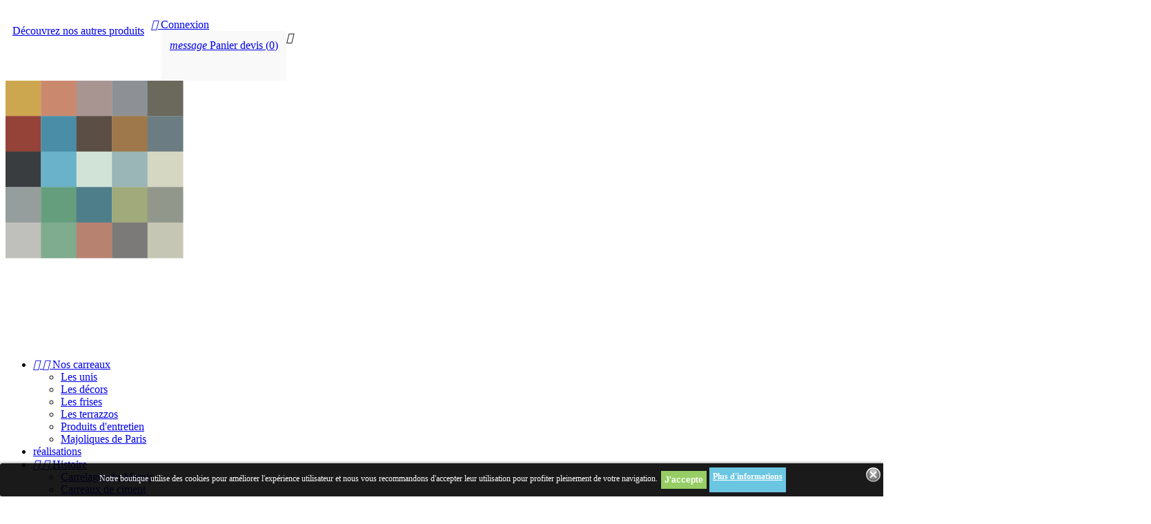

--- FILE ---
content_type: text/html; charset=utf-8
request_url: https://www.carrelage-ciment.fr/accueil/20-armelie.html
body_size: 11297
content:
<!doctype html>
<html lang="fr">

  <head>
    
      
  <meta charset="utf-8">


  <meta http-equiv="x-ua-compatible" content="ie=edge">



  <link rel="canonical" href="https://www.carrelage-ciment.fr/accueil/20-armelie.html">

  <title>Armélie</title>
  <meta name="description" content="VENDU PAR BOÎTE (0,54 M²): 79,38€HT / 95,26€TTC



147€ HT/m² 176,40€ TTC/m²">
  <meta name="keywords" content="">
    


  <meta name="viewport" content="width=device-width, initial-scale=1">



  <link rel="icon" type="image/vnd.microsoft.icon" href="/img/favicon.ico?1517502037">
  <link rel="shortcut icon" type="image/x-icon" href="/img/favicon.ico?1517502037">



    <link rel="stylesheet" href="https://www.carrelage-ciment.fr/themes/classic/assets/css/theme.css" type="text/css" media="all">
  <link rel="stylesheet" href="https://www.carrelage-ciment.fr/modules/additionalproductsorder//views/css/additionalproductsorder-list-a.css" type="text/css" media="all">
  <link rel="stylesheet" href="https://www.carrelage-ciment.fr/modules/additionalproductsorder//views/css/additionalproductsorder-thumbnails.css" type="text/css" media="all">
  <link rel="stylesheet" href="https://www.carrelage-ciment.fr/modules/askforaquote/views/css/front.css" type="text/css" media="all">
  <link rel="stylesheet" href="https://www.carrelage-ciment.fr/modules/askforaquote/views/css/reset.css" type="text/css" media="all">
  <link rel="stylesheet" href="https://www.carrelage-ciment.fr/js/jquery/ui/themes/base/minified/jquery-ui.min.css" type="text/css" media="all">
  <link rel="stylesheet" href="https://www.carrelage-ciment.fr/js/jquery/ui/themes/base/minified/jquery.ui.theme.min.css" type="text/css" media="all">
  <link rel="stylesheet" href="https://www.carrelage-ciment.fr/modules/ps_imageslider/css/homeslider.css" type="text/css" media="all">
  <link rel="stylesheet" href="https://www.carrelage-ciment.fr/themes/classic/assets/css/custom.css" type="text/css" media="all">




  

  <script type="text/javascript">
        var prestashop = {"cart":{"products":[],"totals":{"total":{"type":"total","label":"Total","amount":0,"value":"0,00\u00a0\u20ac"},"total_including_tax":{"type":"total","label":"Total TTC","amount":0,"value":"0,00\u00a0\u20ac"},"total_excluding_tax":{"type":"total","label":"Total HT :","amount":0,"value":"0,00\u00a0\u20ac"}},"subtotals":{"products":{"type":"products","label":"Sous-total","amount":0,"value":"0,00\u00a0\u20ac"},"discounts":null,"shipping":{"type":"shipping","label":"Livraison","amount":0,"value":"gratuit"},"tax":null},"products_count":0,"summary_string":"0 articles","labels":{"tax_short":"TTC","tax_long":"(TTC)"},"id_address_delivery":0,"id_address_invoice":0,"is_virtual":false,"vouchers":{"allowed":0,"added":[]},"discounts":[],"minimalPurchase":0,"minimalPurchaseRequired":""},"currency":{"name":"euro","iso_code":"EUR","iso_code_num":"978","sign":"\u20ac"},"customer":{"lastname":null,"firstname":null,"email":null,"last_passwd_gen":null,"birthday":null,"newsletter":null,"newsletter_date_add":null,"ip_registration_newsletter":null,"optin":null,"website":null,"company":null,"siret":null,"ape":null,"outstanding_allow_amount":0,"max_payment_days":0,"note":null,"is_guest":0,"id_shop":null,"id_shop_group":null,"id_default_group":1,"date_add":null,"date_upd":null,"reset_password_token":null,"reset_password_validity":null,"id":null,"is_logged":false,"gender":{"type":null,"name":null,"id":null},"risk":{"name":null,"color":null,"percent":null,"id":null},"addresses":[]},"language":{"name":"Fran\u00e7ais (French)","iso_code":"fr","locale":"fr-FR","language_code":"fr","is_rtl":"0","date_format_lite":"d\/m\/Y","date_format_full":"d\/m\/Y H:i:s","id":2},"page":{"title":"","canonical":null,"meta":{"title":"Arm\u00e9lie","description":"VENDU PAR BO\u00ceTE (0,54\u00a0M\u00b2): 79,38\u20acHT \/ 95,26\u20acTTC\n\n\n\n147\u20ac HT\/m\u00b2\u00a0176,40\u20ac TTC\/m\u00b2","keywords":"","robots":"index"},"page_name":"product","body_classes":{"lang-fr":true,"lang-rtl":false,"country-FR":true,"currency-EUR":true,"layout-full-width":true,"page-product":true,"tax-display-enabled":true,"product-id-20":true,"product-Arm\u00e9lie":true,"product-id-category-2":true,"product-id-manufacturer-0":true,"product-id-supplier-0":true,"product-available-for-order":true},"admin_notifications":[]},"shop":{"name":"Carrelage du marais","email":"bdamoiseau@wanadoo.fr","registration_number":"","long":false,"lat":false,"logo":"\/img\/my-shop-logo-1517501811.jpg","stores_icon":"\/img\/logo_stores.png","favicon":"\/img\/favicon.ico","favicon_update_time":"1517502037","address":{"formatted":"Carrelage du marais<br>France","address1":"","address2":"","postcode":"","city":"","state":null,"country":"France"},"phone":"","fax":""},"urls":{"base_url":"https:\/\/www.carrelage-ciment.fr\/","current_url":"https:\/\/www.carrelage-ciment.fr\/accueil\/20-armelie.html","shop_domain_url":"https:\/\/www.carrelage-ciment.fr","img_ps_url":"https:\/\/www.carrelage-ciment.fr\/img\/","img_cat_url":"https:\/\/www.carrelage-ciment.fr\/img\/c\/","img_lang_url":"https:\/\/www.carrelage-ciment.fr\/img\/l\/","img_prod_url":"https:\/\/www.carrelage-ciment.fr\/img\/p\/","img_manu_url":"https:\/\/www.carrelage-ciment.fr\/img\/m\/","img_sup_url":"https:\/\/www.carrelage-ciment.fr\/img\/su\/","img_ship_url":"https:\/\/www.carrelage-ciment.fr\/img\/s\/","img_store_url":"https:\/\/www.carrelage-ciment.fr\/img\/st\/","img_col_url":"https:\/\/www.carrelage-ciment.fr\/img\/co\/","img_url":"https:\/\/www.carrelage-ciment.fr\/themes\/classic\/assets\/img\/","css_url":"https:\/\/www.carrelage-ciment.fr\/themes\/classic\/assets\/css\/","js_url":"https:\/\/www.carrelage-ciment.fr\/themes\/classic\/assets\/js\/","pic_url":"https:\/\/www.carrelage-ciment.fr\/upload\/","pages":{"address":"https:\/\/www.carrelage-ciment.fr\/adresse","addresses":"https:\/\/www.carrelage-ciment.fr\/adresses","authentication":"https:\/\/www.carrelage-ciment.fr\/connexion","cart":"https:\/\/www.carrelage-ciment.fr\/panier","category":"https:\/\/www.carrelage-ciment.fr\/index.php?controller=category","cms":"https:\/\/www.carrelage-ciment.fr\/index.php?controller=cms","contact":"https:\/\/www.carrelage-ciment.fr\/nous-contacter","discount":"https:\/\/www.carrelage-ciment.fr\/reduction","guest_tracking":"https:\/\/www.carrelage-ciment.fr\/suivi-commande-invite","history":"https:\/\/www.carrelage-ciment.fr\/historique-commandes","identity":"https:\/\/www.carrelage-ciment.fr\/identite","index":"https:\/\/www.carrelage-ciment.fr\/","my_account":"https:\/\/www.carrelage-ciment.fr\/mon-compte","order_confirmation":"https:\/\/www.carrelage-ciment.fr\/confirmation-commande","order_detail":"https:\/\/www.carrelage-ciment.fr\/index.php?controller=order-detail","order_follow":"https:\/\/www.carrelage-ciment.fr\/suivi-commande","order":"https:\/\/www.carrelage-ciment.fr\/commande","order_return":"https:\/\/www.carrelage-ciment.fr\/index.php?controller=order-return","order_slip":"https:\/\/www.carrelage-ciment.fr\/avoirs","pagenotfound":"https:\/\/www.carrelage-ciment.fr\/page-introuvable","password":"https:\/\/www.carrelage-ciment.fr\/recuperation-mot-de-passe","pdf_invoice":"https:\/\/www.carrelage-ciment.fr\/index.php?controller=pdf-invoice","pdf_order_return":"https:\/\/www.carrelage-ciment.fr\/index.php?controller=pdf-order-return","pdf_order_slip":"https:\/\/www.carrelage-ciment.fr\/index.php?controller=pdf-order-slip","prices_drop":"https:\/\/www.carrelage-ciment.fr\/promotions","product":"https:\/\/www.carrelage-ciment.fr\/index.php?controller=product","search":"https:\/\/www.carrelage-ciment.fr\/recherche","sitemap":"https:\/\/www.carrelage-ciment.fr\/plan du site","stores":"https:\/\/www.carrelage-ciment.fr\/magasins","supplier":"https:\/\/www.carrelage-ciment.fr\/fournisseur","register":"https:\/\/www.carrelage-ciment.fr\/connexion?create_account=1","order_login":"https:\/\/www.carrelage-ciment.fr\/commande?login=1"},"theme_assets":"\/themes\/classic\/assets\/","actions":{"logout":"https:\/\/www.carrelage-ciment.fr\/?mylogout="}},"configuration":{"display_taxes_label":true,"low_quantity_threshold":10,"is_b2b":false,"is_catalog":false,"show_prices":true,"opt_in":{"partner":false},"quantity_discount":{"type":"discount","label":"Remise"},"voucher_enabled":0,"return_enabled":0,"number_of_days_for_return":14},"field_required":[],"breadcrumb":{"links":[{"title":"Accueil","url":"https:\/\/www.carrelage-ciment.fr\/"},{"title":"Arm\u00e9lie","url":"https:\/\/www.carrelage-ciment.fr\/accueil\/20-armelie.html"}],"count":2},"link":{"protocol_link":"https:\/\/","protocol_content":"https:\/\/"},"time":1768844905,"static_token":"e8bb7262f6b89977ca75e6c19dd7844b","token":"dc8a1f65ac9ca54823af822c05d7e3b5"};
      </script>



  
<style>
	.lgcookieslaw_banner {
		display: table;
		width:100%;
		position:fixed;
		left:0;
		repeat-x scroll left top;
		background: #000000;
		border-color: #000000;
		border-left: 1px solid #000000;
		border-radius: 3px 3px 3px 3px;
		border-right: 1px solid #000000;
		color: #FFFFFF !important;
		z-index: 99999;
		border-style: solid;
		border-width: 1px;
		margin: 0;
		outline: medium none;
		text-align: center;
		vertical-align: middle;
		text-shadow: 0 0 0 0;
		-webkit-box-shadow: 0px 1px 5px 0px #000000;
		-moz-box-shadow:    0px 1px 5px 0px #000000;
		box-shadow:         0px 1px 5px 0px #000000;
		font-size: 12px;
	
		bottom:0;;
		opacity:0.9;
	
	}

	.lgcookieslaw_banner > form
	{
		position:relative;
	}

	.lgcookieslaw_banner > form input.lgcookieslaw_btn
	{
		border-color: #8BC954 !important;
		background: #8BC954 !important;
		color: #FFFFFF;
		text-align: center;
		margin: 5px 0px 5px 0px;
		padding: 5px 5px;
		display: inline-block;
		border: 0;
		font-weight: bold;
		height: 26px;
		line-height: 16px;
		width: auto;
		font-size: 12px;
		cursor: pointer;
	}

	.lgcookieslaw_banner > form input:hover.lgcookieslaw_btn
	{
		moz-opacity:0.85;
		opacity: 0.85;
		filter: alpha(opacity=85);
	}

	.lgcookieslaw_banner > form a.lgcookieslaw_btn
	{
		border-color: #5BC0DE;
		background: #5BC0DE;
		color: #FFFFFF !important;
		margin: 5px 0px 5px 0px;
		text-align: center;
		padding: 5px 5px;
		display: inline-block;
		border: 0;
		font-weight: bold;
		height: 26px;
		line-height: 16px;
		width: auto;
		font-size: 12px;
	}

	@media (max-width: 768px) {
		.lgcookieslaw_banner > form input.lgcookieslaw_btn,
		.lgcookieslaw_banner > form a.lgcookieslaw_btn {
			height: auto;
		}
	}

	.lgcookieslaw_banner > form a:hover.lgcookieslaw_btn
	{
		border-color: #5BC0DE;
		background: #5BC0DE;
		color: #FFFFFF !important;
		moz-opacity:0.85;
		opacity: 0.85;
		filter: alpha(opacity=85);
	}

	.lgcookieslaw_close_banner_btn
	{
		cursor:pointer;
		height:21px;
		max-width:21px;
		width:21px;
	}

	.lgcookieslaw_container {
		display:table;
		margin: 0 auto;
	}

	.lgcookieslaw_button_container {
		display:table-cell;
		padding:0px;
		vertical-align: middle;
	}

	.lgcookieslaw_button_container div{
		display:table-cell;
		padding: 0px 4px 0px 0px;
		vertical-align: middle;
	}

	.lgcookieslaw_message {
		display:table-cell;
		font-size: 12px;
		padding:2px 5px 5px 5px;
		vertical-align: middle;
	}

	.lgcookieslaw_message p{
		margin: 0;
	}

	.lgcookieslaw_btn-close {
		position:absolute;
		right:5px;
		top:5px;
	}
</style>
	<script type="text/javascript">
		function closeinfo()
		{
			$('.lgcookieslaw_banner').hide();
		}
	</script>


<script type="text/javascript">
	(window.gaDevIds=window.gaDevIds||[]).push('d6YPbH');
	(function(i,s,o,g,r,a,m){i['GoogleAnalyticsObject']=r;i[r]=i[r]||function(){
	(i[r].q=i[r].q||[]).push(arguments)},i[r].l=1*new Date();a=s.createElement(o),
	m=s.getElementsByTagName(o)[0];a.async=1;a.src=g;m.parentNode.insertBefore(a,m)
	})(window,document,'script','https://www.google-analytics.com/analytics.js','ga');

            ga('create', 'UA-167084129-3', 'auto');
                    ga('set', 'anonymizeIp', true);
                ga('send', 'pageview');
    
    ga('require', 'ec');
</script>


<script type="text/javascript">
    var quotesCartEmpty  = "Your quotes cart is empty";
    var quotesCart  = "https://www.carrelage-ciment.fr/module/askforaquote/QuotesCart";
    var catalogMode  = "0";
    var mainCmsPage  = "0";
    var messagingEnabled  = "1";
    var minQuantityProduct  = "1";
    var ga_enabled = 0;
</script>





    
  <meta property="og:type" content="product">
  <meta property="og:url" content="https://www.carrelage-ciment.fr/accueil/20-armelie.html">
  <meta property="og:title" content="Armélie">
  <meta property="og:site_name" content="Carrelage du marais">
  <meta property="og:description" content="VENDU PAR BOÎTE (0,54 M²): 79,38€HT / 95,26€TTC



147€ HT/m² 176,40€ TTC/m²">
  <meta property="og:image" content="https://www.carrelage-ciment.fr/1198-large_default/armelie.jpg">
  <meta property="product:pretax_price:amount" content="79.38">
  <meta property="product:pretax_price:currency" content="EUR">
  <meta property="product:price:amount" content="95.26">
  <meta property="product:price:currency" content="EUR">
    <meta property="product:weight:value" content="1.000000">
  <meta property="product:weight:units" content="kg">
  
  </head>

  <body id="product" class="lang-fr country-fr currency-eur layout-full-width page-product tax-display-enabled product-id-20 product-armelie product-id-category-2 product-id-manufacturer-0 product-id-supplier-0 product-available-for-order">

    
      
    

    <main>
      
              

      <header id="header">
        
          ﻿

  <div class="header-banner">
    
  </div>



  <nav class="header-nav">
    <div class="container">
        <div class="row">
        <div id="autresite" style="height: auto; width: auto; float: left; padding:10px;"><a title="Carrelages du Marais" href="http://carrelagesdumarais.fr"> Découvrez nos autres produits </a></div>
          <div class="hidden-sm-down">
            <div class="col-md-4 col-xs-12">
              
            </div>
            <div class="col-md-8 right-nav">
                <div id="_desktop_user_info">
  <div class="user-info">
          <a
        href="https://www.carrelage-ciment.fr/mon-compte"
        title="Identifiez-vous"
        rel="nofollow"
      >
        <i class="material-icons">&#xE7FF;</i>
        <span class="hidden-sm-down">Connexion</span>
      </a>
      </div>
</div>
<!-- MODULE Quotes cart -->
<script type="text/javascript">
    var quotesCartTop = true;
</script>
<div class="afqQuotesCartOver">
	<div id="quotesCart">
		<div class="quotes_cart">
            <a href="https://www.carrelage-ciment.fr/module/askforaquote/QuotesCart" rel="nofollow" id="quotes-cart-link">
				<i class="material-icons">message</i>				<span class="hidden-sm-down">Panier devis</span>
				 (<span class="ajax_quote_quantity">0</span>)
			</a>
			<div id="box-body" class="quotes_cart_block" style="display:none;">
				<div class="block_content">
					<div id="quoteProductList">
						<div class="product-list-content unvisible">
							<dl id="quotes-products" class="products">
															</dl>
						</div>
							
						<div class="alert product-list-empty">
							No products to quote
						</div>
					</div>
					
					<div class="quoteCartButtons">
												<a class="button_order_cart btn btn-default button button-small" href="https://www.carrelage-ciment.fr/module/askforaquote/QuotesCart" title="View list" rel="nofollow">
							<span>Voir tout</span>
						</a>
					</div>
									</div>
			</div>
		</div>
	</div>
</div>
<!-- /MODULE Quotes cart -->

            </div>
          </div>
          <div class="hidden-md-up text-sm-center mobile">
            <div class="float-xs-left" id="menu-icon">
              <i class="material-icons d-inline">&#xE5D2;</i>
            </div>
            <div class="float-xs-right" id="_mobile_cart"></div>
            <div class="float-xs-right" id="_mobile_user_info"></div>
            <div class="top-logo" id="_mobile_logo"></div>
            <div class="clearfix"></div>
          </div>
        </div>
    </div>
  </nav>



  <div class="header-top">
    <div class="container">
       <div class="row">
        <div class="col-md-2 hidden-sm-down" id="_desktop_logo">
          <a href="https://www.carrelage-ciment.fr/">
            <img class="logo img-responsive" src="/img/my-shop-logo-1517501811.jpg" alt="Carrelage du marais">
          </a>
        </div>
        <div class="col-md-10 col-sm-12 position-static">
          <div class="row">
            

<div class="menu col-lg-8 col-md-7 js-top-menu position-static hidden-sm-down" id="_desktop_top_menu">
              <ul class="top-menu" id="top-menu" data-depth="0">
                    <li class="category" id="category-12">
                          <a
                class="dropdown-item"
                href="https://www.carrelage-ciment.fr/12-nos-carreaux" data-depth="0"
                              >
                                  
                                    <span class="float-xs-right hidden-md-up">
                    <span data-target="#top_sub_menu_1814" data-toggle="collapse" class="navbar-toggler collapse-icons">
                      <i class="material-icons add">&#xE313;</i>
                      <i class="material-icons remove">&#xE316;</i>
                    </span>
                  </span>
                                Nos carreaux
              </a>
                            <div  class="popover sub-menu js-sub-menu collapse" id="top_sub_menu_1814">
                          <ul class="top-menu"  data-depth="1">
                    <li class="category" id="category-13">
                          <a
                class="dropdown-item dropdown-submenu"
                href="https://www.carrelage-ciment.fr/13-les-unis" data-depth="1"
                              >
                                Les unis
              </a>
                          </li>
                    <li class="category" id="category-15">
                          <a
                class="dropdown-item dropdown-submenu"
                href="https://www.carrelage-ciment.fr/15-les-decors" data-depth="1"
                              >
                                Les décors
              </a>
                          </li>
                    <li class="category" id="category-16">
                          <a
                class="dropdown-item dropdown-submenu"
                href="https://www.carrelage-ciment.fr/16-les-frises" data-depth="1"
                              >
                                Les frises
              </a>
                          </li>
                    <li class="category" id="category-14">
                          <a
                class="dropdown-item dropdown-submenu"
                href="https://www.carrelage-ciment.fr/14-les-terrazzos" data-depth="1"
                              >
                                Les terrazzos
              </a>
                          </li>
                    <li class="category" id="category-17">
                          <a
                class="dropdown-item dropdown-submenu"
                href="https://www.carrelage-ciment.fr/17-produits-d-entretien" data-depth="1"
                              >
                                Produits d&#039;entretien
              </a>
                          </li>
                    <li class="category" id="category-29">
                          <a
                class="dropdown-item dropdown-submenu"
                href="https://www.carrelage-ciment.fr/29-majoliques-de-paris" data-depth="1"
                              >
                                Majoliques de Paris
              </a>
                          </li>
              </ul>
    
              </div>
                          </li>
                    <li class="link" id="lnk-realisations">
                          <a
                class="dropdown-item"
                href="http://carrelage-ciment.fr/content/17-nos-realisations" data-depth="0"
                              >
                                réalisations
              </a>
                          </li>
                    <li class="cms-category" id="cms-category-2">
                          <a
                class="dropdown-item"
                href="https://www.carrelage-ciment.fr/content/category/2-histoire" data-depth="0"
                              >
                                  
                                    <span class="float-xs-right hidden-md-up">
                    <span data-target="#top_sub_menu_74410" data-toggle="collapse" class="navbar-toggler collapse-icons">
                      <i class="material-icons add">&#xE313;</i>
                      <i class="material-icons remove">&#xE316;</i>
                    </span>
                  </span>
                                Histoire
              </a>
                            <div  class="popover sub-menu js-sub-menu collapse" id="top_sub_menu_74410">
                          <ul class="top-menu"  data-depth="1">
                    <li class="cms-page" id="cms-page-6">
                          <a
                class="dropdown-item dropdown-submenu"
                href="https://www.carrelage-ciment.fr/content/6-carrelage-du-marais" data-depth="1"
                              >
                                Carrelages du Marais
              </a>
                          </li>
                    <li class="cms-page" id="cms-page-7">
                          <a
                class="dropdown-item dropdown-submenu"
                href="https://www.carrelage-ciment.fr/content/7-carreaux-de-ciment" data-depth="1"
                              >
                                Carreaux de ciment
              </a>
                          </li>
              </ul>
    
              </div>
                          </li>
                    <li class="cms-category" id="cms-category-3">
                          <a
                class="dropdown-item"
                href="https://www.carrelage-ciment.fr/content/category/3-conseils" data-depth="0"
                              >
                                  
                                    <span class="float-xs-right hidden-md-up">
                    <span data-target="#top_sub_menu_86279" data-toggle="collapse" class="navbar-toggler collapse-icons">
                      <i class="material-icons add">&#xE313;</i>
                      <i class="material-icons remove">&#xE316;</i>
                    </span>
                  </span>
                                Conseils
              </a>
                            <div  class="popover sub-menu js-sub-menu collapse" id="top_sub_menu_86279">
                          <ul class="top-menu"  data-depth="1">
                    <li class="cms-page" id="cms-page-8">
                          <a
                class="dropdown-item dropdown-submenu"
                href="https://www.carrelage-ciment.fr/content/8-pose" data-depth="1"
                              >
                                Pose
              </a>
                          </li>
                    <li class="cms-page" id="cms-page-9">
                          <a
                class="dropdown-item dropdown-submenu"
                href="https://www.carrelage-ciment.fr/content/9-entretien" data-depth="1"
                              >
                                Entretien
              </a>
                          </li>
              </ul>
    
              </div>
                          </li>
                    <li class="link" id="lnk-catalogue">
                          <a
                class="dropdown-item"
                href="http://carrelage-ciment.fr/content/11-catalogue" data-depth="0"
                              >
                                catalogue
              </a>
                          </li>
                    <li class="link" id="lnk-contact-magasins">
                          <a
                class="dropdown-item"
                href="http://www.carrelage-ciment.fr/content/18-nos-showrooms" data-depth="0"
                              >
                                Contact / Magasins
              </a>
                          </li>
              </ul>
    
    <div class="clearfix"></div>
</div>
<!-- Block search module TOP -->
<div id="search_widget" class="col-lg-4 col-md-5 col-sm-12 search-widget" data-search-controller-url="//www.carrelage-ciment.fr/recherche">
	<form method="get" action="//www.carrelage-ciment.fr/recherche">
		<input type="hidden" name="controller" value="search">
		<input type="text" name="s" value="" placeholder="Rechercher" aria-label="Rechercher">
		<button type="submit">
			<i class="material-icons search">&#xE8B6;</i>
      <span class="hidden-xl-down">Rechercher</span>
		</button>
	</form>
</div>
<!-- /Block search module TOP -->

<div class="lgcookieslaw_banner">
	<form method="post" action="#">
				<div class="lgcookieslaw_container">
						<div class="lgcookieslaw_message"><p>Notre boutique utilise des cookies pour améliorer l'expérience utilisateur et nous vous recommandons d'accepter leur utilisation pour profiter pleinement de votre navigation.</p></div>
							<div class="lgcookieslaw_button_container">
					<div>
						<input name="aceptocookies" class="lgcookieslaw_btn" type="submit" value="J&#039;accepte" >
					</div>
					<div>
						<a class="lgcookieslaw_btn"  target="_blank"  href="https://www.carrelage-ciment.fr/content/2-mentions-legales" >
							Plus d&#039;informations
						</a>
					</div>
				</div>
					</div>
							<div class="lgcookieslaw_btn-close">
				<img src="/modules/lgcookieslaw/views/img/close.png" alt="close" class="lgcookieslaw_close_banner_btn" onclick="closeinfo();">
			</div>
			</form>
</div>

            <div class="clearfix"></div>
          </div>
        </div>
      </div>
      <div id="mobile_top_menu_wrapper" class="row hidden-md-up" style="display:none;">
        <div class="js-top-menu mobile" id="_mobile_top_menu"></div>
        <div class="js-top-menu-bottom">
          <div id="_mobile_currency_selector"></div>
          <div id="_mobile_language_selector"></div>
          <div id="_mobile_contact_link"></div>
        </div>
      </div>
    </div>
  </div>
  

        
      </header>

      
        
<aside id="notifications">
  <div class="container">
    
    
    
      </div>
</aside>
      

      <section id="wrapper">
        
        <div class="container">
          
            <nav data-depth="2" class="breadcrumb hidden-sm-down">
  <ol itemscope itemtype="http://schema.org/BreadcrumbList">
          
        <li itemprop="itemListElement" itemscope itemtype="http://schema.org/ListItem">
          <a itemprop="item" href="https://www.carrelage-ciment.fr/">
            <span itemprop="name">Accueil</span>
          </a>
          <meta itemprop="position" content="1">
        </li>
      
          
        <li itemprop="itemListElement" itemscope itemtype="http://schema.org/ListItem">
          <a itemprop="item" href="https://www.carrelage-ciment.fr/accueil/20-armelie.html">
            <span itemprop="name">Armélie</span>
          </a>
          <meta itemprop="position" content="2">
        </li>
      
      </ol>
</nav>
          

          

          
  <div id="content-wrapper">
    
    

  <section id="main" itemscope itemtype="https://schema.org/Product">
    <meta itemprop="url" content="https://www.carrelage-ciment.fr/accueil/20-armelie.html">

    <div class="row">
      <div class="col-md-6">
        
          <section class="page-content" id="content">
            
              
                <ul class="product-flags">
                                  </ul>
              

              
                <div class="images-container">
  
    <div class="product-cover">
      <img class="js-qv-product-cover" src="https://www.carrelage-ciment.fr/1198-large_default/armelie.jpg" alt="" title="" style="width:100%;" itemprop="image">
      <div class="layer hidden-sm-down" data-toggle="modal" data-target="#product-modal">
        <i class="material-icons zoom-in">&#xE8FF;</i>
      </div>
    </div>
  

  
    <div class="js-qv-mask mask">
      <ul class="product-images js-qv-product-images">
                  <li class="thumb-container">
            <img
              class="thumb js-thumb  selected "
              data-image-medium-src="https://www.carrelage-ciment.fr/1198-medium_default/armelie.jpg"
              data-image-large-src="https://www.carrelage-ciment.fr/1198-large_default/armelie.jpg"
              src="https://www.carrelage-ciment.fr/1198-home_default/armelie.jpg"
              alt=""
              title=""
              width="100"
              itemprop="image"
            >
          </li>
                  <li class="thumb-container">
            <img
              class="thumb js-thumb "
              data-image-medium-src="https://www.carrelage-ciment.fr/51-medium_default/armelie.jpg"
              data-image-large-src="https://www.carrelage-ciment.fr/51-large_default/armelie.jpg"
              src="https://www.carrelage-ciment.fr/51-home_default/armelie.jpg"
              alt=""
              title=""
              width="100"
              itemprop="image"
            >
          </li>
                  <li class="thumb-container">
            <img
              class="thumb js-thumb "
              data-image-medium-src="https://www.carrelage-ciment.fr/50-medium_default/armelie.jpg"
              data-image-large-src="https://www.carrelage-ciment.fr/50-large_default/armelie.jpg"
              src="https://www.carrelage-ciment.fr/50-home_default/armelie.jpg"
              alt=""
              title=""
              width="100"
              itemprop="image"
            >
          </li>
              </ul>
    </div>
  
</div>

              
              <div class="scroll-box-arrows">
                <i class="material-icons left">&#xE314;</i>
                <i class="material-icons right">&#xE315;</i>
              </div>

            
          </section>
        
        </div>
        <div class="col-md-6">
          
            
              <h1 class="h1" itemprop="name">Armélie</h1>
            
          
          
              <div class="product-prices">
    
          

    
      <div
        class="product-price h5 "
        itemprop="offers"
        itemscope
        itemtype="https://schema.org/Offer"
      >
        <link itemprop="availability" href="https://schema.org/InStock"/>
        <meta itemprop="priceCurrency" content="EUR">

        

      </div>
    

    

  </div>
          

          <div class="product-information">
            

            
            <div class="product-actions">
              
                <form action="https://www.carrelage-ciment.fr/panier" method="post" id="add-to-cart-or-refresh">
                  <input type="hidden" name="token" value="e8bb7262f6b89977ca75e6c19dd7844b">
                  <input type="hidden" name="id_product" value="20" id="product_page_product_id">
                  <input type="hidden" name="id_customization" value="0" id="product_customization_id">

                  
                    <div class="product-variants">
  </div>
                  

                  
                                      

                  
                    <section class="product-discounts">
  </section>
                  

                  
                    <div class="product-add-to-cart">
      <span class="control-label">Quantité en nombre de boites</span>

    
      <div class="product-quantity clearfix">
        <div class="qty">
          <input
            type="text"
            name="qty"
            id="quantity_wanted"
            value="1"
            class="input-group"
            min="1"
            aria-label="Quantité"
          >
        </div>

     
        
                    <div class="product-additional-info">
  	<div class="ask_offer clearfix" >
		<fieldset class="quote_ask_form">
			<input type="hidden" name="afq_action" value="add" />
			<input type="hidden" name="afq_ajax" value="true" />
			<input type="hidden" name="afq_pid" value="20" />
			<input type="hidden" name="afq_ipa" class="afq_ipa" value="" />
							<input type="hidden" class="afq_pqty" name="afq_pqty" value="1" />
			
							<button class="fly_to_quote_cart_button btn btn-primary">
					<i class="material-icons">message</i>					Ajouter au devis
				</button>
					</fieldset>
	</div>

      <div class="social-sharing">
      <span>Partager</span>
      <ul>
                  <li class="facebook icon-gray"><a href="https://www.facebook.com/sharer.php?u=https%3A%2F%2Fwww.carrelage-ciment.fr%2Faccueil%2F20-armelie.html" class="text-hide" title="Partager" target="_blank">Partager</a></li>
                  <li class="twitter icon-gray"><a href="https://twitter.com/intent/tweet?text=Arm%C3%A9lie https%3A%2F%2Fwww.carrelage-ciment.fr%2Faccueil%2F20-armelie.html" class="text-hide" title="Tweet" target="_blank">Tweet</a></li>
                  <li class="pinterest icon-gray"><a href="https://www.pinterest.com/pin/create/button/?media=https%3A%2F%2Fwww.carrelage-ciment.fr%2F1198%2Farmelie.jpg&amp;url=https%3A%2F%2Fwww.carrelage-ciment.fr%2Faccueil%2F20-armelie.html" class="text-hide" title="Pinterest" target="_blank">Pinterest</a></li>
              </ul>
    </div>
  

</div>
                  
      </div>
    

    
      <span id="product-availability">
                              <i class="material-icons product-available">&#xE5CA;</i>
                    Attention plus de stock mais vous pouvez commander
              </span>
    
    
    
      <p class="product-minimal-quantity">
              </p>
    
  </div>
                  
                  
                         
      

                 

                  
                    <input class="product-refresh ps-hidden-by-js" name="refresh" type="submit" value="Rafraîchir">
                  
                </form>
              

            </div>

            
              
            

            
              <div class="tabs">
                <ul class="nav nav-tabs" role="tablist">
                                      <li class="nav-item">
                       <a
                         class="nav-link active"
                         data-toggle="tab"
                         href="#description"
                         role="tab"
                         aria-controls="description"
                          aria-selected="true">Description</a>
                    </li>
                                    <li class="nav-item">
                    <a
                      class="nav-link"
                      data-toggle="tab"
                      href="#product-details"
                      role="tab"
                      aria-controls="product-details"
                      >Détails du produit</a>
                  </li>
                                                    </ul>

                <div class="tab-content" id="tab-content">
                 <div class="tab-pane fade in active" id="description" role="tabpanel">
                   
                     <div class="product-description"><p class="p1"><span class="s1" style="color:#000000;"><b>Format</b>: Carré 15 x 15 CM<span class="Apple-converted-space"> </span></span></p>
<p class="p1"><span class="s1" style="color:#000000;"><b>Épaisseur:</b> 1,6 CM</span></p>
<p class="p1"><span class="s1" style="color:#000000;"><b>Conditionnement:</b> Boites de 24 carreaux = 0,54 M² (44 pièces au M² )</span></p>
<p class="p1"><span class="s1" style="color:#000000;"><b>Qualité:</b> Carreau de ciment fait main, mélange de ciment blanc, pigment de couleur et poudre de marbre</span></p>
<p class="p1"><span class="s1" style="color:#000000;"><b>Utilisation:</b> Sol et mur avec pose collée</span></p>
<p></p>
<p class="p1"><span class="s1" style="color:#000000;">Voir fiche pose et entretien</span></p></div>
                   
                 </div>

                 
                   <div class="tab-pane fade"
     id="product-details"
     data-product="{&quot;id_shop_default&quot;:&quot;1&quot;,&quot;id_manufacturer&quot;:&quot;0&quot;,&quot;id_supplier&quot;:&quot;0&quot;,&quot;reference&quot;:&quot;&quot;,&quot;is_virtual&quot;:&quot;0&quot;,&quot;id_category_default&quot;:&quot;2&quot;,&quot;on_sale&quot;:&quot;0&quot;,&quot;online_only&quot;:&quot;0&quot;,&quot;ecotax&quot;:&quot;0.000000&quot;,&quot;minimal_quantity&quot;:&quot;1&quot;,&quot;price&quot;:95.26,&quot;unity&quot;:&quot;M\u00b2&quot;,&quot;unit_price_ratio&quot;:&quot;0.735000&quot;,&quot;additional_shipping_cost&quot;:&quot;0.00&quot;,&quot;customizable&quot;:&quot;0&quot;,&quot;text_fields&quot;:&quot;0&quot;,&quot;uploadable_files&quot;:&quot;0&quot;,&quot;redirect_type&quot;:&quot;404&quot;,&quot;id_type_redirected&quot;:&quot;0&quot;,&quot;available_for_order&quot;:&quot;1&quot;,&quot;available_date&quot;:&quot;0000-00-00&quot;,&quot;show_condition&quot;:&quot;0&quot;,&quot;condition&quot;:&quot;new&quot;,&quot;show_price&quot;:&quot;1&quot;,&quot;indexed&quot;:&quot;1&quot;,&quot;visibility&quot;:&quot;both&quot;,&quot;cache_default_attribute&quot;:&quot;0&quot;,&quot;advanced_stock_management&quot;:&quot;0&quot;,&quot;date_add&quot;:&quot;2017-12-19 10:08:19&quot;,&quot;date_upd&quot;:&quot;2022-03-09 16:56:26&quot;,&quot;pack_stock_type&quot;:&quot;3&quot;,&quot;meta_description&quot;:&quot;&quot;,&quot;meta_keywords&quot;:&quot;&quot;,&quot;meta_title&quot;:&quot;&quot;,&quot;link_rewrite&quot;:&quot;armelie&quot;,&quot;name&quot;:&quot;Arm\u00e9lie&quot;,&quot;description&quot;:&quot;&lt;p class=\&quot;p1\&quot;&gt;&lt;span class=\&quot;s1\&quot; style=\&quot;color:#000000;\&quot;&gt;&lt;b&gt;Format&lt;\/b&gt;: Carr\u00e9 15 x 15 CM&lt;span class=\&quot;Apple-converted-space\&quot;&gt;\u00a0&lt;\/span&gt;&lt;\/span&gt;&lt;\/p&gt;\n&lt;p class=\&quot;p1\&quot;&gt;&lt;span class=\&quot;s1\&quot; style=\&quot;color:#000000;\&quot;&gt;&lt;b&gt;\u00c9paisseur:&lt;\/b&gt; 1,6 CM&lt;\/span&gt;&lt;\/p&gt;\n&lt;p class=\&quot;p1\&quot;&gt;&lt;span class=\&quot;s1\&quot; style=\&quot;color:#000000;\&quot;&gt;&lt;b&gt;Conditionnement:&lt;\/b&gt; Boites de 24 carreaux = 0,54 M\u00b2 (44 pi\u00e8ces au M\u00b2 )&lt;\/span&gt;&lt;\/p&gt;\n&lt;p class=\&quot;p1\&quot;&gt;&lt;span class=\&quot;s1\&quot; style=\&quot;color:#000000;\&quot;&gt;&lt;b&gt;Qualit\u00e9:&lt;\/b&gt; Carreau de ciment fait main, m\u00e9lange de ciment blanc, pigment de couleur et poudre de marbre&lt;\/span&gt;&lt;\/p&gt;\n&lt;p class=\&quot;p1\&quot;&gt;&lt;span class=\&quot;s1\&quot; style=\&quot;color:#000000;\&quot;&gt;&lt;b&gt;Utilisation:&lt;\/b&gt; Sol et mur avec pose coll\u00e9e&lt;\/span&gt;&lt;\/p&gt;\n&lt;p&gt;&lt;\/p&gt;\n&lt;p class=\&quot;p1\&quot;&gt;&lt;span class=\&quot;s1\&quot; style=\&quot;color:#000000;\&quot;&gt;Voir fiche pose et entretien&lt;\/span&gt;&lt;\/p&gt;&quot;,&quot;description_short&quot;:&quot;&lt;p style=\&quot;text-align:right;\&quot;&gt;&lt;span style=\&quot;color:#000000;\&quot;&gt;&lt;b&gt;VENDU PAR BO\u00ceTE (0,54\u00a0M&lt;\/b&gt;&lt;strong&gt;&lt;span style=\&quot;font-family:arial, sans-serif;font-size:small;text-align:left;\&quot;&gt;\u00b2&lt;\/span&gt;&lt;\/strong&gt;&lt;b&gt;): 79,38\u20acHT \/ 95,26\u20acTTC&lt;\/b&gt;&lt;\/span&gt;&lt;\/p&gt;\n&lt;p style=\&quot;margin:0px;font-size:14px;line-height:normal;font-family:Helvetica;text-align:right;\&quot;&gt;&lt;\/p&gt;\n&lt;p style=\&quot;margin:0px;font-size:12px;line-height:normal;font-family:Helvetica;text-align:right;\&quot;&gt;&lt;\/p&gt;\n&lt;p style=\&quot;text-align:right;\&quot;&gt;&lt;\/p&gt;\n&lt;p style=\&quot;margin:0px;font-size:12px;line-height:normal;font-family:Helvetica;text-align:right;\&quot;&gt;&lt;span style=\&quot;color:#000000;\&quot;&gt;&lt;span style=\&quot;font-size:30px;line-height:normal;\&quot;&gt;&lt;b&gt;147\u20ac HT\/m&lt;\/b&gt;&lt;\/span&gt;&lt;b style=\&quot;font-size:30px;\&quot;&gt;\u00b2&lt;\/b&gt;&lt;span style=\&quot;font-size:30px;line-height:normal;\&quot;&gt;&lt;b&gt;\u00a0&lt;\/b&gt;&lt;\/span&gt;176,40\u20ac TTC\/m&lt;span style=\&quot;font-family:arial, sans-serif;font-size:small;\&quot;&gt;\u00b2&lt;\/span&gt;&lt;\/span&gt;&lt;\/p&gt;&quot;,&quot;available_now&quot;:&quot;en stock&quot;,&quot;available_later&quot;:&quot;Attention plus de stock mais vous pouvez commander&quot;,&quot;id&quot;:20,&quot;id_product&quot;:20,&quot;out_of_stock&quot;:2,&quot;new&quot;:0,&quot;id_product_attribute&quot;:0,&quot;quantity_wanted&quot;:1,&quot;extraContent&quot;:[],&quot;allow_oosp&quot;:1,&quot;category&quot;:&quot;accueil&quot;,&quot;category_name&quot;:&quot;Accueil&quot;,&quot;link&quot;:&quot;https:\/\/www.carrelage-ciment.fr\/accueil\/20-armelie.html&quot;,&quot;attribute_price&quot;:0,&quot;price_tax_exc&quot;:79.38,&quot;price_without_reduction&quot;:95.256,&quot;reduction&quot;:0,&quot;specific_prices&quot;:[],&quot;quantity&quot;:0,&quot;quantity_all_versions&quot;:0,&quot;id_image&quot;:&quot;fr-default&quot;,&quot;features&quot;:[],&quot;attachments&quot;:[],&quot;virtual&quot;:0,&quot;pack&quot;:0,&quot;packItems&quot;:[],&quot;nopackprice&quot;:0,&quot;customization_required&quot;:false,&quot;rate&quot;:20,&quot;tax_name&quot;:&quot;TVA FR 20%&quot;,&quot;ecotax_rate&quot;:0,&quot;unit_price&quot;:129.60544217687075,&quot;customizations&quot;:{&quot;fields&quot;:[]},&quot;id_customization&quot;:0,&quot;is_customizable&quot;:false,&quot;show_quantities&quot;:false,&quot;quantity_label&quot;:&quot;Article&quot;,&quot;quantity_discounts&quot;:[],&quot;customer_group_discount&quot;:0}"
     role="tabpanel"
  >
  
          

  
      

  
      

  
    <div class="product-out-of-stock">
      
    </div>
  

  
      

  
  
      

  
      
</div>
                 

                 
                                    

                               </div>  
            </div>
          
        </div>
      </div>
    </div>

    
          

    
      
				<script type="text/javascript">
					document.addEventListener('DOMContentLoaded', function() {
						var MBG = GoogleAnalyticEnhancedECommerce;
						MBG.setCurrency('EUR');
						MBG.addProductDetailView({"id":20,"name":"armelie","category":"accueil","brand":"","variant":false,"type":"typical","position":"0","quantity":1,"list":"product","url":"https%3A%2F%2Fwww.carrelage-ciment.fr%2Faccueil%2F20-armelie.html","price":"95,26\u00a0\u20ac"});
					});
				</script>
    

    
      <div class="modal fade js-product-images-modal" id="product-modal">
  <div class="modal-dialog" role="document">
    <div class="modal-content">
      <div class="modal-body">
                <figure>
          <img class="js-modal-product-cover product-cover-modal" width="800" src="https://www.carrelage-ciment.fr/1198-large_default/armelie.jpg" alt="" title="" itemprop="image">
          <figcaption class="image-caption">
          
            <div id="product-description-short" itemprop="description"><p style="text-align:right;"><span style="color:#000000;"><b>VENDU PAR BOÎTE (0,54 M</b><strong><span style="font-family:arial, sans-serif;font-size:small;text-align:left;">²</span></strong><b>): 79,38€HT / 95,26€TTC</b></span></p>
<p style="margin:0px;font-size:14px;line-height:normal;font-family:Helvetica;text-align:right;"></p>
<p style="margin:0px;font-size:12px;line-height:normal;font-family:Helvetica;text-align:right;"></p>
<p style="text-align:right;"></p>
<p style="margin:0px;font-size:12px;line-height:normal;font-family:Helvetica;text-align:right;"><span style="color:#000000;"><span style="font-size:30px;line-height:normal;"><b>147€ HT/m</b></span><b style="font-size:30px;">²</b><span style="font-size:30px;line-height:normal;"><b> </b></span>176,40€ TTC/m<span style="font-family:arial, sans-serif;font-size:small;">²</span></span></p></div>
          
        </figcaption>
        </figure>
        <aside id="thumbnails" class="thumbnails js-thumbnails text-sm-center">
          
            <div class="js-modal-mask mask  nomargin ">
              <ul class="product-images js-modal-product-images">
                                  <li class="thumb-container">
                    <img data-image-large-src="https://www.carrelage-ciment.fr/1198-large_default/armelie.jpg" class="thumb js-modal-thumb" src="https://www.carrelage-ciment.fr/1198-home_default/armelie.jpg" alt="" title="" width="250" itemprop="image">
                  </li>
                                  <li class="thumb-container">
                    <img data-image-large-src="https://www.carrelage-ciment.fr/51-large_default/armelie.jpg" class="thumb js-modal-thumb" src="https://www.carrelage-ciment.fr/51-home_default/armelie.jpg" alt="" title="" width="250" itemprop="image">
                  </li>
                                  <li class="thumb-container">
                    <img data-image-large-src="https://www.carrelage-ciment.fr/50-large_default/armelie.jpg" class="thumb js-modal-thumb" src="https://www.carrelage-ciment.fr/50-home_default/armelie.jpg" alt="" title="" width="250" itemprop="image">
                  </li>
                              </ul>
            </div>
          
                  </aside>
      </div>
    </div><!-- /.modal-content -->
  </div><!-- /.modal-dialog -->
</div><!-- /.modal -->
    

    
      <footer class="page-footer">
        
          <!-- Footer content -->
        
      </footer>
    
  </section>


    
  </div>


          
        </div>
        
      </section>

      <footer id="footer">
        
          <div class="container">
  <div class="row">
    
      
<div class="block_newsletter col-lg-8 col-md-12 col-sm-12">
  <div class="row">
    <p id="block-newsletter-label" class="col-md-5 col-xs-12">Abonnez-vous à notre Newsletter</p>
    <div class="col-md-7 col-xs-12">
      <form action="https://www.carrelage-ciment.fr/#footer" method="post">
        <div class="row">
          <div class="col-xs-12">
            <input
              class="btn btn-primary float-xs-right hidden-xs-down"
              name="submitNewsletter"
              type="submit"
              value="S’abonner"
            >
            <input
              class="btn btn-primary float-xs-right hidden-sm-up"
              name="submitNewsletter"
              type="submit"
              value="ok"
            >
            <div class="input-wrapper">
              <input
                name="email"
                type="text"
                value=""
                placeholder="Votre adresse e-mail"
                aria-labelledby="block-newsletter-label"
              >
            </div>
            <input type="hidden" name="action" value="0">
            <div class="clearfix"></div>
          </div>
          <div class="col-xs-12">
                              <p>Vous pouvez vous désabonner à tout moment en nous contactant par mail</p>
                                      </div>
        </div>
      </form>
    </div>
  </div>
</div>

  <div class="block-social col-lg-4 col-md-12 col-sm-12">
    <ul>
              <li class="facebook"><a href="https://www.facebook.com/carrelages.dumarais/?hc_ref=ARQyy9d4cWy4hu7c6i9mBNsBpoKRfr1iaF21KwIbmuor9N5ao6vERMHo0SY10NpeCfk&amp;fref=nf" target="_blank">Facebook</a></li>
              <li class="pinterest"><a href="https://www.pinterest.fr/carrelagesdu/" target="_blank">Pinterest</a></li>
              <li class="instagram"><a href="https://www.instagram.com/carrelages_du_marais/?hl=fr" target="_blank">Instagram</a></li>
          </ul>
  </div>


    
  </div>
</div>
<div class="footer-container">
  <div class="container">
    <div class="row">
      
        <div class="col-md-4 links">
  <div class="row">
      <div class="col-md-6 wrapper">
      <h3 class="h3 hidden-sm-down">Nos produits</h3>
            <div class="title clearfix hidden-md-up" data-target="#footer_sub_menu_85633" data-toggle="collapse">
        <span class="h3">Nos produits</span>
        <span class="float-xs-right">
          <span class="navbar-toggler collapse-icons">
            <i class="material-icons add">&#xE313;</i>
            <i class="material-icons remove">&#xE316;</i>
          </span>
        </span>
      </div>
      <ul id="footer_sub_menu_85633" class="collapse">
                  <li>
            <a
                id="link-product-page-new-products-1"
                class="cms-page-link"
                href="https://www.carrelage-ciment.fr/nouveaux-produits"
                title="Nos nouveaux produits"
                            >
              Nouveaux produits
            </a>
          </li>
                  <li>
            <a
                id="link-product-page-best-sales-1"
                class="cms-page-link"
                href="https://www.carrelage-ciment.fr/meilleures-ventes"
                title="Nos meilleures ventes"
                            >
              Meilleures ventes
            </a>
          </li>
              </ul>
    </div>
      <div class="col-md-6 wrapper">
      <h3 class="h3 hidden-sm-down">Carrelage du Marais</h3>
            <div class="title clearfix hidden-md-up" data-target="#footer_sub_menu_78415" data-toggle="collapse">
        <span class="h3">Carrelage du Marais</span>
        <span class="float-xs-right">
          <span class="navbar-toggler collapse-icons">
            <i class="material-icons add">&#xE313;</i>
            <i class="material-icons remove">&#xE316;</i>
          </span>
        </span>
      </div>
      <ul id="footer_sub_menu_78415" class="collapse">
                  <li>
            <a
                id="link-cms-page-1-2"
                class="cms-page-link"
                href="https://www.carrelage-ciment.fr/content/1-livraison"
                title="Nos conditions de livraison"
                            >
              Livraison
            </a>
          </li>
                  <li>
            <a
                id="link-cms-page-2-2"
                class="cms-page-link"
                href="https://www.carrelage-ciment.fr/content/2-mentions-legales"
                title="Mentions légales"
                            >
              Mentions légales
            </a>
          </li>
                  <li>
            <a
                id="link-cms-page-3-2"
                class="cms-page-link"
                href="https://www.carrelage-ciment.fr/content/3-conditions-generales"
                title="Nos conditions générales de vente"
                            >
              Nos conditions générales de vente
            </a>
          </li>
                  <li>
            <a
                id="link-cms-page-5-2"
                class="cms-page-link"
                href="https://www.carrelage-ciment.fr/content/5-paiement-securise"
                title="Notre méthode de paiement sécurisé"
                            >
              Paiement sécurisé
            </a>
          </li>
                  <li>
            <a
                id="link-custom-page-Contact-2"
                class="custom-page-link"
                href="http://www.carrelage-ciment.fr/content/18-nos-showrooms"
                title=""
                            >
              Contact
            </a>
          </li>
              </ul>
    </div>
    </div>
</div>
<div id="block_myaccount_infos" class="col-md-2 links wrapper">
  <h3 class="myaccount-title hidden-sm-down">
    <a class="text-uppercase" href="https://www.carrelage-ciment.fr/mon-compte" rel="nofollow">
      Votre compte
    </a>
  </h3>
  <div class="title clearfix hidden-md-up" data-target="#footer_account_list" data-toggle="collapse">
    <span class="h3">Votre compte</span>
    <span class="float-xs-right">
      <span class="navbar-toggler collapse-icons">
        <i class="material-icons add">&#xE313;</i>
        <i class="material-icons remove">&#xE316;</i>
      </span>
    </span>
  </div>
  <ul class="account-list collapse" id="footer_account_list">
            <li>
          <a href="https://www.carrelage-ciment.fr/identite" title="Informations personnelles" rel="nofollow">
            Informations personnelles
          </a>
        </li>
            <li>
          <a href="https://www.carrelage-ciment.fr/historique-commandes" title="Commandes" rel="nofollow">
            Commandes
          </a>
        </li>
            <li>
          <a href="https://www.carrelage-ciment.fr/avoirs" title="Avoirs" rel="nofollow">
            Avoirs
          </a>
        </li>
            <li>
          <a href="https://www.carrelage-ciment.fr/adresses" title="Adresses" rel="nofollow">
            Adresses
          </a>
        </li>
        
<li>
  <a href="//www.carrelage-ciment.fr/module/ps_emailalerts/account" title="Mes alertes">
    Mes alertes
  </a>
</li>

<!-- MODULE Quotes -->
<li class="lnk_quotes">
    <a 	href="https://www.carrelage-ciment.fr/module/askforaquote/SubmitedQuotes" title="My quotes">My quotes</a>
</li>
<!-- END : MODULE Quotes  -->
	</ul>
</div>

<div class="block-contact col-md-4 links wrapper">
  <div class="hidden-sm-down">
    <h4 class="text-uppercase block-contact-title">Informations</h4>
      Carrelage du marais<br />France
                          <br>
        
        Écrivez-nous : <span>bdamoiseau@wanadoo.fr</span>
        </div>
  <div class="hidden-md-up">
    <div class="title">
      <a class="h3" href="https://www.carrelage-ciment.fr/magasins">Informations</a>
    </div>
  </div>
</div>

				<script type="text/javascript">
					ga('send', 'pageview');
				</script>
      
    </div>
    <div class="row">
      
        
      
    </div>
    <div class="row">
      <div class="col-md-12">
        <p class="text-sm-center">
          
            <a class="_blank" href="http://agence-bulldog.fr" target="_blank">
              © 2026 - E-commerce fait par Le Bulldog
            </a>
          
        </p>
      </div>
    </div>
  </div>
</div>
        
      </footer>

    </main>

    
        <script type="text/javascript" src="https://www.carrelage-ciment.fr/themes/core.js" ></script>
  <script type="text/javascript" src="https://www.carrelage-ciment.fr/themes/classic/assets/js/theme.js" ></script>
  <script type="text/javascript" src="https://www.carrelage-ciment.fr/modules/additionalproductsorder//views/js/additionalproductsorder.js" ></script>
  <script type="text/javascript" src="https://www.carrelage-ciment.fr/modules/ps_emailalerts/js/mailalerts.js" ></script>
  <script type="text/javascript" src="https://www.carrelage-ciment.fr/modules/ps_googleanalytics/views/js/GoogleAnalyticActionLib.js" ></script>
  <script type="text/javascript" src="https://www.carrelage-ciment.fr/modules/askforaquote/views/js/front.js" ></script>
  <script type="text/javascript" src="https://www.carrelage-ciment.fr/js/jquery/ui/jquery-ui.min.js" ></script>
  <script type="text/javascript" src="https://www.carrelage-ciment.fr/modules/ps_imageslider/js/responsiveslides.min.js" ></script>
  <script type="text/javascript" src="https://www.carrelage-ciment.fr/modules/ps_imageslider/js/homeslider.js" ></script>
  <script type="text/javascript" src="https://www.carrelage-ciment.fr/modules/ps_searchbar/ps_searchbar.js" ></script>
  <script type="text/javascript" src="https://www.carrelage-ciment.fr/modules/ps_shoppingcart/ps_shoppingcart.js" ></script>
  <script type="text/javascript" src="https://www.carrelage-ciment.fr/themes/classic/assets/js/custom.js" ></script>


    

    
      
    
  </body>

</html>

--- FILE ---
content_type: text/css
request_url: https://www.carrelage-ciment.fr/modules/additionalproductsorder//views/css/additionalproductsorder-thumbnails.css
body_size: 616
content:
/**
 * THUMBNAILS CSS
 */

#lineven-additionalproductsorder .thumbnails {margin-top: 10px;}
#lineven-additionalproductsorder .thumbnails .clear { clear: both; }
#lineven-additionalproductsorder .thumbnails .header_title { }
#lineven-additionalproductsorder .thumbnails .header_hr { margin-bottom: 10px; }
#lineven-additionalproductsorder .thumbnails ul { clear:both; list-style-type:none; }
#lineven-additionalproductsorder .thumbnails ul li { float: left; padding:3px; text-align: center; font-weight:bold; line-height:18px; text-transform:uppercase; margin-bottom:8px; }
#lineven-additionalproductsorder .thumbnails ul li .product {}
#lineven-additionalproductsorder .thumbnails ul li .product_image {}
#lineven-additionalproductsorder .thumbnails ul li img { margin:0 6px; border:1px solid #D0D1D5; }
#lineven-additionalproductsorder .thumbnails ul li .container_description { display: inline-block; text-align:center; margin-left:4px; }
#lineven-additionalproductsorder .thumbnails ul li .container_description .product_name { font-size:1em; display: inline-block; font-weight: bold; text-align: center; margin-top: 4px; }
#lineven-additionalproductsorder .thumbnails ul li .container_description .product_name a { color:#595A5E; text-decoration: none; }
#lineven-additionalproductsorder .thumbnails ul li .container_description .product_name a:hover { text-decoration: underline; }
#lineven-additionalproductsorder .thumbnails ul li .product_description { font-size:0.8em; margin-top: 3px; font-weight:normal; text-transform: none; text-align:center;}
#lineven-additionalproductsorder .thumbnails ul li .container_description .product_description a { text-decoration: none; color: inherit!important; }
#lineven-additionalproductsorder .thumbnails ul li .container_description .product_description a:hover { text-decoration: none; }
#lineven-additionalproductsorder .thumbnails ul li .container_description .product_attribute_designation { font-size:0.6em; font-weight: bold; margin-top: 2px; margin-bottom: 3px;}
#lineven-additionalproductsorder .thumbnails ul li .product_options { height: 20px; font-size:10px; text-transform:none; font-weight: bold; font-style: italic;}
#lineven-additionalproductsorder .thumbnails ul li .product-price { text-align:center; font-size:1em; }
#lineven-additionalproductsorder .thumbnails ul li .product-price .old-price { font-size:1em!important; }
#lineven-additionalproductsorder .thumbnails ul li .product-price .price-percent-reduction { font-size: 1em!important;}
#lineven-additionalproductsorder .thumbnails ul li .product-price .current-price { font-size: 1.1em!important; display: inline-block; }
#lineven-additionalproductsorder .thumbnails ul li .product-price .price { }
#lineven-additionalproductsorder .thumbnails ul li .buttons { display: inline-block; margin-top: 4px; text-align:center; }

/* Homecomments reviews */
.additionalproductsorder_thumbnails_reviews { text-align:center; }
.additionalproductsorder_thumbnails_reviews .partner_average_star { display: inline-block; }
.additionalproductsorder_thumbnails_reviews .partner_details { clear: both; display: block; font-size: 0.8em; font-weight: normal; }

--- FILE ---
content_type: text/css
request_url: https://www.carrelage-ciment.fr/modules/askforaquote/views/css/front.css
body_size: 3174
content:
/**
 * 2007-2017 PrestaShop
 *
 * NOTICE OF LICENSE
 *
 * This source file is subject to the Academic Free License (AFL 3.0)
 * that is bundled with this package in the file LICENSE.txt.
 * It is also available through the world-wide-web at this URL:
 * http://opensource.org/licenses/afl-3.0.php
 * If you did not receive a copy of the license and are unable to
 * obtain it through the world-wide-web, please send an email
 * to license@prestashop.com so we can send you a copy immediately.
 *
 * DISCLAIMER
 *
 * Do not edit or add to this file if you wish to upgrade PrestaShop to newer
 * versions in the future. If you wish to customize PrestaShop for your
 * needs please refer to http://www.prestashop.com for more information.
 *
 *  @author    PrestaShop SA <contact@prestashop.com>
 *  @copyright 2007-2017 PrestaShop SA
 *  @license   http://opensource.org/licenses/afl-3.0.php  Academic Free License (AFL 3.0)
 *  International Registered Trademark & Property of PrestaShop SA
 */

/*******************************************************************
					Cart Block Styles
********************************************************************/

#header .header-nav #quotesCart {display:inline-block;float:left;}
#header .header-nav #quotesCart .quotes_cart {
    margin-right: 0.9375rem;
    margin-left: 0;
    text-align: right;
	position:relative;
}
#header .header-nav #quotesCart .quotes_cart_block {
	position:absolute;
	z-index:10;
	top:100%;
	left:0;
	right:auto;
	background:#FFF;
	width:250px;
    -webkit-box-shadow: 0px 5px 4px rgba(50, 50, 50, 0.5);
    -moz-box-shadow:    0px 5px 4px rgba(50, 50, 50, 0.5);
    box-shadow:         0px 5px 4px rgba(50, 50, 50, 0.5);
}

/* reset some edits for RIGHT side display of top row */
#header .header-nav .right-nav #quotesCart {display:inherit;}
#header .header-nav .right-nav #quotesCart .quotes_cart {
    margin-right: 0;
    margin-left: 0.9375rem;
}
#header .header-nav #quotesCart .quotes_cart_block {
	right:0;
	left:auto;
}

/* reset some settings for the mobile looks */
#_mobile_quotesCart .quotes_cart {
	margin-left:1px !important;
}

/* product list in the quotes cart */
#quoteProductList .product-list-content {
	padding:0 15px;
}
#quoteProductList .product-list-content .products {
	margin-bottom:0;
}
#quoteProductList .product-list-content .products .item {
	padding:15px 0;
	border-bottom:1px solid #EEE;
}
#quoteProductList .product-list-content .quotes-cart-prices {
	padding:15px 0;
}
#quoteProductList .unvisible {
	display:none;
}
.quotes_cart_block .alert {margin-bottom:0;}
.quotes_cart_block .cart-images {
	float: left;
	max-width:50%;
}
.quotes_cart_block .cart-images img {
	max-width:100%;
	height:auto;
}
.quotes_cart_block .cart-info {
	overflow: hidden;
	position: relative;
}

.quoteCartButtons {
	background:#f9f9f9;
	border-top:1px solid #eee;
	padding:10px;
}


/*****************************************************************************
					  Quotes Layer Cart Css
*****************************************************************************/
.quotes_layer_cart_overlay {
	background-color: rgba(0,0,0,0.7);
	display: none;
	position: fixed;
	height: 100%;
	width: 100%;
	left: 0;
	top: 0;
	z-index: 1050;
}
#quotes_layer_cart {
    position: fixed;
	top:50px;
	left:0;
	right:0;
	z-index:1100;
    max-width: 1140px;
    width: 100%;
	margin:30px auto;
    background-clip: padding-box;
    background-color: #fff;
    border: 1px solid rgba(0, 0, 0, 0.2);
    border-radius: 0.3rem;
    outline: 0 none;
}
#quotes_layer_cart .quotes_layer_cart_header {
    border-bottom: 1px solid #e5e5e5;
    padding: 15px;
	background: #4cbb6c;
}
#quotes_layer_cart .quotes_layer_cart_header i.material-icons {
    margin-right: 1.875rem;
}
#quotes_layer_cart .quotes_layer_cart_header .cross {
    color: #000;
    float: right;
    font-size: 1.5rem;
    font-weight: bold;
    line-height: 1;
    opacity: 0.2;
    text-shadow: 0 1px 0 #fff;
    background: transparent;
    border: 0 none;
    cursor: pointer;
    padding: 0;
}
#quotes_layer_cart .quotes_layer_cart_header .cross:hover {
    opacity: 1;
}
#quotes_layer_cart .quotes_layer_cart_header h4 {
    color: white;
    font-size: 1.125rem;
    font-weight: 600;
	text-align:center;
	margin-bottom:0;
}
#quotes_layer_cart .quotes_layer_cart_body {
    background: #ebebeb;
    padding: 3.125rem 1.875rem;
}
#quotes_layer_cart .divide-right {
	border-right: 1px solid #acaaa6;
}
#quotes_layer_cart .product-image {
    width: 13.125rem;
}
#quotes_layer_cart .product-name {
    color: #2fb5d2;
    font-size: 1.125rem;
}
#quotes_layer_cart .button-container,
#quotes_layer_cart .cart-products-count {
    padding-left: 2.5rem;
}
#quotes_layer_cart .button-container button {
    margin-right: 0.3125rem;
	margin-bottom: 0.625rem;
}

/* flying to cart image CSS */
.quoteFlyImage {
	border:1px solid #CCC;
	box-shadow: 0px 0px 4px rgba(50, 50, 50, 0.3);
}


/*****************************************************************************
					  Quotes Cart details page
*****************************************************************************/
#quotes-detail-content {
	position:relative;
}
#quotes-detail-content .overlay-wrapper {
	background:url('../../views/img/refresh.gif') center center no-repeat rgba(0,0,0,0.5);
	display: none;
	position: absolute;
	height: 100%;
	width: 100%;
	left: 0;
	top: 0;
	z-index: 1050;
}
#quotes-detail-content .cart_quantity_input {
    background-color: white;
    color: #414141;
    height: 2.5rem;
    padding: 0.175rem 0.5rem;
    width: 3rem;
	border: 1px solid rgba(0, 0, 0, 0.15);
    float: left;
    margin-bottom: 0;
    position: relative;
    z-index: 2;
}
#quotes-detail-content .quote_row_total {
	text-align:right;
	padding:1rem 15px 0 15px;
}

/* submit section */
.quotesAlert {
	margin-bottom: 0.1875rem;
}
#quoteAuth .quoteSubmitOptions {
	padding: 15px 2.3125rem;
}
#quoteAuth .form-control-label {
	text-align:left;
}
#quoteAuth [data-action="show-password"] {
    background: #878787 none repeat scroll 0 0;
}
#quoteAuth #checkout-login-form .forgot-password {
    margin-left: 16.375rem;
}
#quoteAuth #checkout-login-form footer button,
#quoteAuth .quoteSubmitOptions .submit_quote {
	float:right;
}

.quoteActionForm .custom-checkbox {
	display:flex;
}


/*****************************************************************************
					  Product page button
*****************************************************************************/

/* Product reassurance hook */
.reassuranceQuoteRow {
    background: white none repeat scroll 0 0;
    box-shadow: 2px 2px 11px 0 rgba(0, 0, 0, 0.1);
    padding: 1.25rem 1.875rem;
    margin-top: 2rem;
}

/* Product footer hook */
.footerQuoteRow {
    margin-top: 2rem;
}
.footerQuoteRow div.ask_offer {
    background: white none repeat scroll 0 0;
    box-shadow: 2px 2px 11px 0 rgba(0, 0, 0, 0.1);
    padding: 1.25rem 1.875rem;
}

/* Quick view modal */
.modal-footer div.ask_offer {
	display:block;
	text-align:left;
	margin-bottom:15px;
}
@media (min-width: 768px) {
	.modal-footer div.ask_offer {
		float:right;
		width:50%;
		padding:0 15px;
	}
}
.modal-footer div.ask_offer {
}

/* Quantity field */
#afq_quantity_wanted_ask {
    background-color: white;
    color: #414141;
    height: 2.75rem;
    padding: 0.175rem 0.5rem;
    width: 3rem;
	display:inline-block;
	text-align:center;
	border:1px solid rgba(0, 0, 0, 0.15);
}


/*****************************************************************************
					      Quotes history
*****************************************************************************/

a.closeQuoteDetails {
	float:right;
}

a.toggleLegendPanel.btn-info {
	float:left;
}

#legendPanel .list-group-item {
	border:none;
}
#legendPanel .list-group-item span {
	font-size:12px;
}
@media (min-width: 768px) {
	#legendPanel .list-group-item {
		float:left;
		width:20%;
		text-align:center;
	}
	#legendPanel .list-group-item span {
		display:block;
	}
}
#block-quotes {
	font-size: 0.875rem;
}

#block-quotes .box {
    background: white none repeat scroll 0 0;
    box-shadow: 2px 2px 11px 0 rgba(0, 0, 0, 0.1);
    padding: 15px;
	margin:15px;
}
#block-quotes table#desktopQuotes .box {
	margin:15px 0;
}
@media (max-width: 767px) {
	.quotes_cart_product_image img {
		width:50px;
		height:auto;
	}
	#block-quotes .table th, #block-quotes .table td {
		padding:0.5rem;
		font-size:12px;
	}
}

.bargains_list {padding:0 15px}
.bargains_list .row {
	margin-top:15px;
}
.bargains_list .bargainBlock {
	border-radius:4px;
	padding:15px;
}
.bargains_list .customer_bargain p {
	color:#FFF;
}
.bargains_list span.date {
	float:right;
	font-size:11px;
}
.bargains_list p.bargain-message {
	margin-bottom:0;
}

.bargain_price_container .adminOffer {
	background: rgba(255,255,255,0.5) !important;
	border:1px solid #FFF;
	margin:15px 0;
}
.bargain_price_container .adminOffer > div {
	padding:15px;
}
a.acceptBargainOffer, a.rejectBargainOffer {
	color:#FFF !important;
}

/* mobile quotes history */
#block-quotes div#mobileQuotes {
	margin: 15px -1rem;
}
#block-quotes div#mobileQuotes .quote {
    border-bottom: 1px solid #f6f6f6;
    padding: 0.75rem 1rem;
}
#block-quotes div#mobileQuotes .quote:last-child {
    border-bottom: 0 none;
}
#block-quotes div#mobileQuotes .quote.activeQuote {
    box-shadow: 2px 2px 11px 0 rgba(0, 0, 0, 0.1);
	border:1px solid #CCC;
}
#block-quotes div#mobileQuotes .quote .quote_name {
	margin-bottom:5px;
	font-weight:bold;
}
#block-quotes div#mobileQuotes .bargain_price_container .adminOffer > div:last-child {
	margin-top:-15px;
}


/* start blink animation */
@-webkit-keyframes blinker {  
  	from { opacity: 1.0; }
  	to { opacity: 0.0; }
}
@-moz-keyframes blinker {  
  	from { opacity: 1.0; }
  	to { opacity: 0.0; }
}
@-o-keyframes blinker {  
  	from { opacity: 1.0; }
  	to { opacity: 0.0; }
}
@keyframes blinker {  
  	from { opacity: 1.0; }
  	to { opacity: 0.0; }
}
.blink {
	text-decoration: blink;
  	-webkit-animation: blinker 1s cubic-bezier(1.0,0,0,1.0) infinite;
  	-moz-animation:    blinker 1s cubic-bezier(1.0,0,0,1.0) infinite;
  	-o-animation:      blinker 1s cubic-bezier(1.0,0,0,1.0) infinite; 
  	animation:         blinker 1s cubic-bezier(1.0,0,0,1.0) infinite;
}
/* end blink animation */



.askforaquote_shipping_table
{
	width: 100%;
}
.askforaquote_shipping_table td,
.askforaquote_shipping_table th
{
	padding: 5px;
}

/******** quantity up/down ***********/
#main .product-miniature .product-description {
	height: auto;
}

.afq-touchspin{
	width: auto;
    display: inline-block;
    box-shadow: 2px 2px 4px 0 rgba(0,0,0,.2);
    vertical-align: middle;
}

.afq-touchspin .input-group-btn-vertical {
	position: relative;
    white-space: nowrap;
    width: 1%;
    vertical-align: middle;
    display: table-cell;

        color: #232323;
    width: auto;
    float: left;

        width: auto;
}

.afq-touchspin .afq-btn-touchspin{
	background-color: #fff;
    border: 1px solid rgba(0,0,0,.25);
    height: 1.3125rem;
        height: 1.38rem;
}

.afq-touchspin .input-group-btn-vertical > .btn{
	    display: block;
    float: none;
    width: 100%;
    max-width: 100%;
    padding: 8px 10px;
    margin-left: -1px;
    position: relative;

    padding: .5rem .6875rem;
}

.afq-touchspin .input-group-btn-vertical > .btn i {
	position: absolute;
    top: 3px;
    left: 5px;
    font-size: 9px;
    font-weight: 400;

    top: .0625rem;
    left: .1875rem;
    font-size: .9375rem;

        font-size: 1rem;
    top: .125rem;
    left: .1875rem;
}

.afq-touchspin .input-group-btn-vertical > .btn.bootstrap-touchspin-up i::after{
	content: "\E5CE";
}

.afq-touchspin .input-group-btn-vertical > .btn.bootstrap-touchspin-down i::after{
	    content: "\E5CF";
}

--- FILE ---
content_type: application/javascript
request_url: https://www.carrelage-ciment.fr/modules/additionalproductsorder//views/js/additionalproductsorder.js
body_size: 697
content:
/**
 * Script additionalproductsorder.js.
 *
 * AdditionalProductsOrder Merchandizing (Version 1.5.2)
 *
 * @author    Lineven / Lineven-ICT <support-prestashop@lineven.com>
 * @copyright 2017-2018 Lineven
 * @license   http://opensource.org/licenses/osl-3.0.php  Open Software License (OSL 3.0)
 * International Registered Trademark & Property of Lineven
 */
$(document).ready(function() {
	if (typeof lineven_apo !== 'undefined') {
		AdditionalProductsOrder.initialize();
	}
});
var AdditionalProductsOrder = {
	
	/**
	 * Iniatialize.
	 */
	initialize: function()
	{
		if (lineven_apo.prestashop.version >= '1.7') {
			$(".remove-from-cart").on("click", function() {
				window.location = lineven_apo.module.urls.cart_url;
			});
			$(".js-increase-product-quantity").on("click", function() {
				window.location = lineven_apo.module.urls.cart_url;
			});
			$(".js-decrease-product-quantity").on("click", function() {
				window.location = lineven_apo.module.urls.cart_url;
			});
		}
	},
	
	/**
	 * Statistics.
	 */
	Statistics: {
		/**
		 * Trace
		 * @param string type Type
		 * @param int id_association Association id
		 * @param int id_product Product id
		 */
		trace: function (object, href, type, id_association, id_product) {
			if (id_association != 0) {
				$.ajax({
		        	url: lineven_apo.module.urls.service_dispatcher_ssl_url,
		            type: 'post',
		            data: {
		            	additionalproductsorder_service_controller: "Statistics",
		            	type: type,
		            	id_association: id_association,
		            	id_product: id_product,
		            	redirection: href
		 	        },
		 	        success: function(data)
					{
					},
					error: function(XMLHttpRequest, textStatus, errorThrown) {
					},
					complete: function(jqXHR, textStatus) {
						$(location).attr('href', href);
					}
		        });
			}
		}
	}
};


--- FILE ---
content_type: text/plain
request_url: https://www.google-analytics.com/j/collect?v=1&_v=j102&aip=1&a=141572844&t=pageview&_s=1&dl=https%3A%2F%2Fwww.carrelage-ciment.fr%2Faccueil%2F20-armelie.html&ul=en-us%40posix&dt=Arm%C3%A9lie&sr=1280x720&vp=1280x720&_u=YEBAAEIJAAAAACAAI~&jid=566683098&gjid=198991685&cid=906484081.1768844906&tid=UA-167084129-3&_gid=1268094943.1768844906&_r=1&_slc=1&did=d6YPbH&z=2147262584
body_size: -452
content:
2,cG-BZ56XE7J3X

--- FILE ---
content_type: application/javascript
request_url: https://www.carrelage-ciment.fr/modules/askforaquote/views/js/front.js
body_size: 4498
content:
/**
 * 2007-2022 PrestaShop
 *
 * NOTICE OF LICENSE
 *
 * This source file is subject to the Academic Free License (AFL 3.0)
 * that is bundled with this package in the file LICENSE.txt.
 * It is also available through the world-wide-web at this URL:
 * http://opensource.org/licenses/afl-3.0.php
 * If you did not receive a copy of the license and are unable to
 * obtain it through the world-wide-web, please send an email
 * to license@prestashop.com so we can send you a copy immediately.
 *
 * DISCLAIMER
 *
 * Do not edit or add to this file if you wish to upgrade PrestaShop to newer
 * versions in the future. If you wish to customize PrestaShop for your
 * needs please refer to http://www.prestashop.com for more information.
 *
 *  @author    PrestaShop SA <contact@prestashop.com>
 *  @copyright 2007-2022 PrestaShop SA
 *  @license   http://opensource.org/licenses/afl-3.0.php  Academic Free License (AFL 3.0)
 *  International Registered Trademark & Property of PrestaShop SA
 *
 * Don't forget to prefix your containers with your own identifier
 * to avoid any conflicts with others containers.
 */

function setHiddenShow(elem_id) {
	document.getElementById(elem_id).value = 1;
}

if (typeof contentOnly == 'undefined')
	var contentOnly = false;
if (typeof catalogMode == 'undefined')
	var catalogMode = false;
if (typeof quotesCart == 'undefined')
	var quotesCart = false;

function stripslashes(str) {
	str=str.replace(/\\'/g,'\'');
	str=str.replace(/\\"/g,'"');
	str=str.replace(/\\0/g,'\0');
	str=str.replace(/\\\\/g,'\\');
	return str;
}

var cartActions = {
	reloadContent : function(response) {
		// update top cart header
		cartActions.updateHeader(response);
			
		// update top cart content
		cartActions.updateContent(response);
	},
	reloadContentPopup : function(response) {
		$('body').append(response.popup);
		var $scroll = $(window).scrollTop();
		$scroll = $scroll + 'px';
		
		$('body').css('overflow', 'hidden');
		$('.quotes_layer_cart_overlay').css('display', 'block');
	},
	updateHeader: function(response) {
		if (response.nbTotalProducts > 0) {
			$('.ajax_quote_quantity').text(response.nbTotalProducts);
			
			$('.ajax_quote_no_product').addClass('unvisible');
			$('.ajax_quote_quantity').removeClass('unvisible');
			if (response.nbTotalProducts > 1) {
				$('.ajax_quote_product_txt').addClass('unvisible');
				$('.ajax_quote_product_txt_s').removeClass('unvisible');
			}
			else {
				$('.ajax_quote_product_txt_s').addClass('unvisible');
				$('.ajax_quote_product_txt').removeClass('unvisible');
			}
		}
		else {
			$('.ajax_quote_quantity').addClass('unvisible');
			$('.ajax_quote_product_txt').addClass('unvisible');
			$('.ajax_quote_product_txt_s').addClass('unvisible');
			$('.ajax_quote_no_product').removeClass('unvisible');
			$('.ajax_quote_quantity').html(0);
		}
	},
	updateContent: function(response) {
		if (response.productList) {
			$('#product-list').empty();
			$('#product-list').html(response.productList);
		}
		else if (response.product) {
			if ($('#quote-item-' + response.product['id'] + '-' + response.product['id_attribute']).is('dt')) {
				$('#quote-item-' + response.product['id'] + '-' + response.product['id_attribute']).replaceWith(response.product.content);
			}
			else {
				$('#quotes-products').append(response.product.content);
			}
		}
		
		if (response.nbTotalProducts > 0) {
			$('.quotes-cart-total').text(response.productTotal)
			
			$('.product-list-content').removeClass('unvisible');
			$('.product-list-empty').addClass('unvisible');
		}
		else {
			$('.product-list-empty').removeClass('unvisible');
			$('.product-list-content').addClass('unvisible');
		}
	},
}

$(document).ready(function(){
	$('body').on('click', '.submit_quote', function() {
		if(quotesCart == false || typeof quotesCart == 'undefined' || !quotesCart) {
			alert('Quotes cart is undefined. Please hook it on this page to submit the quote and to do other actions');
			return false;
		}
		if (mainCmsPage > 0) {
			if (!($('#terms_conditions').is(':checked'))){
				$('.terms_alert').show();
				return false;
			}
		}

		var $contact_via = 0;
		if (messagingEnabled == 1) {
			$contact_via = 'mail';
			if ($('#contact_via_phone').is(':checked')) {
				$contact_via = 'phone&contact_phone=' + $('#contact_phone').val();
			}
		}
		
		var $delivery_option = '';
		if ($('.delivery_option_radio:checked').is('input')) {
			$delivery_option = $('.delivery_option_radio:checked').val();
		}

		var $quote_name = $('#quote_name').val();
		if (!$quote_name)
			$quote_name = 0;
		var $bargain_message = $('#bargain_message').val();
		if (!$bargain_message)
			$bargain_message = 0;
		
		$(this).find('span').text($(this).find('span').attr('data-wait_text'));
		$(this).find('span').addClass('blink');
		
		var $contact_phone = $('.contact_phone').val();
		
		$.ajax({
			url: escapeAmps(quotesCart),
			method:'post',
			data: 'action=submit&contact_via='+$contact_via+'&quote_name='+$quote_name+'&contact_phone='+$contact_phone+'&bargain_message='+$bargain_message+'&delivery_option='+$delivery_option,
			dataType:'json',
			success: function(response) {
				if(response.hasError == false) {
					if (typeof ga_enabled != 'undefined' && ga_enabled) {
						triggerGAConversion(
							(typeof quotesCartTotal != 'undefined' ? quotesCartTotal : $(".quote_row_total").text().replace(/[^\d^\,^\.]/g, '').replace(/\,/g, '.')),
							prestashop.currency.iso_code,
							function(){
								window.location = response.redirectUrl;
							}
						);
					} else {
						window.location = response.redirectUrl;
					}
				}else {
					alert(quotesCartEmpty);
				}
			}
		});
		return false;
	});


	$('body').on('click','.fly_to_quote_cart_button', function(){

		if(quotesCart == false || typeof quotesCart == 'undefined' || !quotesCart) {
			alert('Quotes cart is undefined. Please hook it on this page to submit the quote and to do other actions');
			return false;
		}

		var this_element = $(this);
		var product_list = 0;
		if (this_element.closest('.quote_ask_form').find('.afq_product_list_opt').val() == 1)
			product_list = 1;

		if (product_list != 1) {
			if ($('#idCombination').length > 0) {
				this_element.closest('.quote_ask_form').find('.afq_ipa').val($('#idCombination').val());
			}
		}

		if (catalogMode == false && product_list == false) {
			this_element.closest('.quote_ask_form').find('.afq_pqty').val(parseInt($('#quantity_wanted').val()));
		}

		if (!contentOnly && $('#quotes-cart-link').length > 0) {
			var score_x = $('#quotes-cart-link').offset().left;
			var score_y = $('#quotes-cart-link').offset().top;

			if (product_list != 1)
			{
				var image = $('#bigpic').attr('src');
				if (!image)
					var image = $('.product-cover img').attr('src');
			}
			else {
				var image = this_element.closest('.product-container').find('.product_img_link img').attr('src');
				if (!image) {
					image = this_element.closest('.product-miniature').find('a.product-thumbnail img').attr('src');
				}
			}

			// fly to cart animation
			var top =  this_element.offset().top - 150;
			var left = this_element.offset().left;
			var class_name = 'basket_add_indicator_' + new Date().getTime();
		}

		// start get serialize content from form or from fieldset
		var serializeContent = this_element.closest('.quote_ask_form').serialize().replace(/afq_/g, '');
		if ($.trim(serializeContent) == '') {
			var tmpForm = $('<form/>');
			var tmpFieldset = this_element.closest('.quote_ask_form').clone();
			tmpForm.append(tmpFieldset);
			serializeContent = tmpForm.serialize().replace(/afq_/g, '');
		}
		// start get serialize content from form or from fieldset

		// start add selected attributes
		if (product_list != 1) {
			if ($('[name^=group]').length > 0) {
				serializeContent += '&' + $('[name^=group]').serialize();
			}
		}
		// end add selected attributes

		$.ajax({
			url: escapeAmps(quotesCart),
			method:'post',
			data: serializeContent,
			dataType:'json',
			success: function(response) {
				if (typeof quotesCartTop == 'undefined') {
					location.href = escapeAmps(quotesCart);
					return false;
				}
				
				if (contentOnly) {
					window.parent.cartActions.reloadContent(response);
					parent.$.fancybox.close();
				}
				else {
					$("body").append('<img src="' + image + '" style="width: 150px;height:150px;position:absolute;z-index: 99999;opacity:0;left:' + left + 'px;top:' + top + 'px" class="quoteFlyImage ' + class_name + '" alt="" />');

					$('.' + class_name).animate({"opacity": "1"}, 600, function () {
						$('.' + class_name).animate({
							'left': score_x,
							'top': score_y,
							'width': '20px',
							'height': '20px',
							'opacity': '0.2'
						}, 800, function () {
							$(this).remove();
							cartActions.reloadContent(response);
						});
					});
				}
			}
		});
		return false;
	});

	//close popup events
	$(document).on('click', '#quotes_layer_cart .cross, #quotes_layer_cart .continue, .quotes_layer_cart_overlay', function(event){
		event.preventDefault();
		$('.quotes_layer_cart_overlay').hide(function(){
			$(this).remove();
		});
		$('#quotes_layer_cart').fadeOut('fast', function(){
			$(this).remove();
		});
		$('body').css('overflow', '');
	});
	$('#columns #quotes_layer_cart, #columns .quotes_layer_cart_overlay').detach().prependTo('#columns');

	//add product to quotes with popup
	$('body').on('click','.ajax_add_to_quote_cart_button', function(){

		if(quotesCart == false || typeof quotesCart == 'undefined' || !quotesCart) {
			alert('Quotes cart is undefined. Please hook it on this page to submit the quote and to do other actions');
			return false;
		}

		var this_element = $(this);
		var product_list = 0;
		if (this_element.closest('.quote_ask_form').find('.afq_product_list_opt').val() == 1)
			product_list = 1;

		if (product_list != 1) {
			if ($('#idCombination').length > 0) {
				this_element.closest('.quote_ask_form').find('.afq_ipa').val($('#idCombination').val());
			}
		}

		if(catalogMode == false && product_list == false) {
			this_element.closest('.quote_ask_form').find('.afq_pqty').val(parseInt($('#quantity_wanted').val()));
		}

		// start get serialize content from form or from fieldset
		var serializeContent = this_element.closest('.quote_ask_form').serialize().replace(/afq_/g, '');
		if ($.trim(serializeContent) == '') {
			var tmpForm = $('<form/>');
			var tmpFieldset = this_element.closest('.quote_ask_form').clone();
			tmpForm.append(tmpFieldset);
			serializeContent = tmpForm.serialize().replace(/afq_/g, '');
		}
		// start get serialize content from form or from fieldset

		// start add selected attributes
		if (product_list != 1) {
			if ($('[name^=group]').length > 0) {
				serializeContent += '&' + $('[name^=group]').serialize();
			}
		}
		// end add selected attributes

		$.ajax({
			url: escapeAmps(quotesCart),
			method:'post',
			data: serializeContent,
			dataType:'json',
			success: function(response) {
				if (typeof quotesCartTop == 'undefined') {
					location.href = escapeAmps(quotesCart);
					return false;
				}

				$.ajax({
					url: escapeAmps(quotesCart),
					method:'post',
					data: serializeContent + '&showpop&action=popup',
					dataType:'json',
					success: function(response) {
						if (!contentOnly) {
							cartActions.reloadContentPopup(response);
						} else {
							parent.$.fancybox.close();
							window.parent.cartActions.reloadContentPopup(response);
						}
					}
				});
				if(contentOnly)
					window.parent.cartActions.reloadContent(response);
				else
					cartActions.reloadContent(response);
			}
		});
		return false;
	});

	$('body').on('click', '.remove-quote', function() {
		if(quotesCart == false || typeof quotesCart == 'undefined' || !quotesCart) {
			alert('Quotes cart is undefined. Please hook it on this page to submit the quote and to do other actions');
			return false;
		}
		var item = $(this);
		var quoteTable = 0;
		if ($('#quotes-cart-wrapper').is('div')) {
			quoteTable = 1;
		}
		
		$.ajax({
			url: escapeAmps(quotesCart),
			method:'post',
			data: 'action=delete&item_id='+$(this).attr('data-item_id')+'&quote_table='+quoteTable,
			dataType:'json',
			success: function(response) {
				if (response.data) {
					$('#quotes-cart-wrapper-products').empty();
					$('#quotes-cart-wrapper-products').html(response.data);
				}
				
				item.closest('dt').fadeOut('slow', function(){
					item.closest('dt').remove();
				});

				// update top cart header
				cartActions.updateHeader(response);
				
				// update top cart content
				cartActions.updateContent(response);
			}
		});
	});

	$('body').on('click', '#submit_quote2order', function() {
		if(quotesCart == false || typeof quotesCart == 'undefined' || !quotesCart) {
			alert('Quotes cart is undefined. Please hook it on this page to submit the quote and to do other actions');
			return false;
		}

		$.ajax({
			url: escapeAmps(quotesCart),
			method: 'post',
			data: 'action=submitQuote2Order',
			dataType: 'json',
			success: function(response) {
				if (response.hasError == false) {
					window.location = response.redirectUrl;
				} else {
					alert(quotesCartEmpty);
				}
			}
		});
		return false;
	});

	// quotes cart actions
	var cart_block = new showCart('#header .quotes_cart_block');
	var cart_parent_block = new showCart('#header .quotes_cart');

	$("#header .quotes_cart a:first").hover(
		function(){
			$("#header .quotes_cart_block").stop(true, true).slideDown(450);
		},
		function(){
			setTimeout(function(){
				if (!cart_parent_block.isHoveringOver() && !cart_block.isHoveringOver()) {
					$("#header .quotes_cart_block").stop(true, true).slideUp(450);
					if($('#box-body').hasClass('expanded'))
						$('#box-body').removeClass('expanded');
				}

			}, 200);
		}
	);

	$("#header .quotes_cart .quotes_cart_block").hover(
		function(){
		},
		function(){
			setTimeout(function(){
				if (!cart_parent_block.isHoveringOver()) {
					$("#header .quotes_cart_block").stop(true, true).slideUp(450);
					if($('#box-body').hasClass('expanded'))
						$('#box-body').removeClass('expanded');
				}
			}, 200);
		}
	);

	if (typeof quotesCartTop != 'undefined' && quotesCartTop && $('#_mobile_cart').is('div')) {
		$('.afqQuotesCartOver').attr('id', '_desktop_quotesCart');
		$('#_mobile_cart').before('<div id="_mobile_quotesCart" class="pull-xs-right"></div>');

		if (prestashop.responsive.mobile) {
			var obj1 = $('#_desktop_quotesCart');
			var obj2 = $('#_mobile_quotesCart');

			var temp = obj2.children().detach();
			obj2.empty().append(obj1.children().detach());
			obj1.append(temp);
		}
	}

	$('body').on('click', '#_mobile_quotesCart #quotes-cart-link', function(event) {
		event.preventDefault();
		return false;
	});

	if (minQuantityProduct == 1) {
        if ($('.product-variants [data-product-attribute]').length > 0) {
            $('body').on('change', '.product-variants [data-product-attribute]', function (event) {
                var query = $(event.target.form).serialize() + '&ajax=1&action=productrefresh';
                getAfqMinimalQuantity(query);
            });

            $('.product-variants [data-product-attribute]').first().trigger('change');
        } else {
            var query = 'id_product=' + $('input[name=afq_pid]').val() + '&ajax=1&action=productrefresh';
            getAfqMinimalQuantity(query);
		}
    }

    $.fn.afqTouch = function( options ) {
 
        var settings = $.extend({
        	class_up: 'bootstrap-touchspin-up',
        	class_down: 'bootstrap-touchspin-down',
        	input_id: 'afq_quantity_wanted_ask',
        	minValue: 0,        	
        }, options );

        return this.each(function(){
        	var _el = $(this), _input = _el.find('#'+settings.input_id);
        	_el.find('.'+settings.class_up).off().on('click', function(){
        		_input.val( (+_input.val() + 1) );
	        });
	        _el.find('.'+settings.class_down).off().on('click', function(){
	        	var _v = +_input.val();
	        	if (_input.data('min') && _input.data('min') > (_v - 1)) {
	        		_input.val(_input.data('min'));
	        	} else if (_v <= settings.minValue) {
	        		_input.val(settings.minValue);
	        	} else {
	        		_input.val( (_v - 1) );
	        	}
	        });
        });
    };

    $(".afq-touchspin").afqTouch({
    	minValue: 1,
    });
});

function getAfqMinimalQuantity(query)
{
    $.ajax({
        url: escapeAmps(quotesCart),
        method: 'post',
        data: query,
        dataType: 'json',
        success: function (response) {
            if (response.minimalQuantity) {
                $('#afq_quantity_wanted_ask').val(response.minimalQuantity);
                checkAfqMinimalQuantity(response.minimalQuantity);

                $(document)
                    .off('keyup', '#afq_quantity_wanted_ask')
                    .on('keyup', '#afq_quantity_wanted_ask', function (e) {
                        checkAfqMinimalQuantity(response.minimalQuantity);
                    });
            }
        }
    });
}

function checkAfqMinimalQuantity(minimal_quantity)
{
    if (parseInt($('#afq_quantity_wanted_ask').val()) < minimal_quantity)
    {
        $('#afq_quantity_wanted_ask').val(minimal_quantity);
    }
}

function showCart(selector)
{
	this.hovering = false;
	var self = this;

	this.isHoveringOver = function(){
		return self.hovering;
	}

	$(selector).hover(function(){
		self.hovering = true;
	}, function(){
		self.hovering = false;
	})
}

function getDateTime() {
	var now     = new Date();
	var year    = now.getFullYear();
	var month   = now.getMonth()+1;
	var day     = now.getDate();
	var hour    = now.getHours();
	var minute  = now.getMinutes();
	var second  = now.getSeconds();
	if(month.toString().length == 1) {
		var month = '0'+month;
	}
	if(day.toString().length == 1) {
		var day = '0'+day;
	}
	if(hour.toString().length == 1) {
		var hour = '0'+hour;
	}
	if(minute.toString().length == 1) {
		var minute = '0'+minute;
	}
	if(second.toString().length == 1) {
		var second = '0'+second;
	}
	var dateTime = year+'-'+month+'-'+day+' '+hour+':'+minute+':'+second;
	return dateTime;
}

/**
 * Convert &amp; to &
 *
 * @param string $url
 *
 * @return string|boolean
 **/
function escapeAmps(url)
{
	if (typeof url != 'string') {
		return false
	}
	return url.replace(/\&amp\;/g, '&');
}
